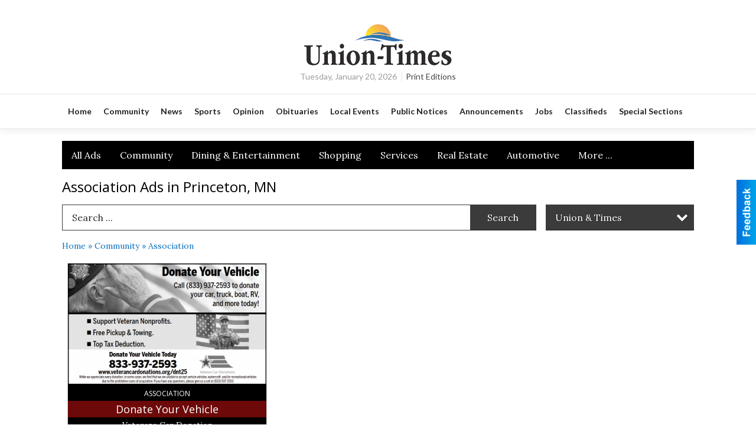

--- FILE ---
content_type: text/html
request_url: https://local.hometownsource.com/unionandtimes/categories:215
body_size: 14352
content:
<!DOCTYPE html>

<html lang="en" id="dealerspecial" class="en">

	<head>
		<meta charset="utf-8"/>
		<meta name="sth-site-verification" content="44332cc86b3be5c2ba2da00568ce92d9" />

        
				<meta property="og:site_name" content="ECM-INC">
		
		<!-- Mobile Specific Meta MASTER -->
		<meta http-equiv="X-UA-Compatible" content="IE=edge">
		<meta name="viewport" content="width=device-width, initial-scale=1, maximum-scale=5">

		<!-- SEO Tags -->
		<title>Association Ads in Princeton, MN</title>
<meta name="description" content="Association Ads from Union &amp; Times">
<meta name="keywords" content="Association, Union &amp; Times">
<link rel="canonical" href="https://local.hometownsource.com/unionandtimes/categories:215">
<meta property="og:title" content="Association Ads in Princeton, MN">
<meta property="og:image" content="https://local.hometownsource.com/seoimgs/imgs/Association%20Ads%20in%20Princeton%2C%20MN.jpg">
<meta property="og:url" content="https://local.hometownsource.com/unionandtimes/categories:215">

		<!-- Scripts -->
		<script src="/scripts/language/en.js" type="text/javascript" ></script>

		<script src="//ajax.googleapis.com/ajax/libs/jquery/1.11.0/jquery.min.js"></script>
				<script> var $j = jQuery.noConflict(); </script>

		<script src="/js/prototype/prototype.js" type="text/javascript" ></script>
		<script src="/js/prototype/scriptaculous.js?load=effects,dragdrop,controls,slider,builder" type="text/javascript" ></script>

		<!-- GOOGLE MAPS -->
		
		<script type="text/javascript">
						var wehaaOptions = {
						TYPE_DEALERSPECIAL : 2,
						TYPE_REALSTATE     : 1,
						actuallatlng       : [],
						base               : "",
						ajaxLoad           : '<p style="text-align:center; margin:0px;">SENDING....</p>',
						facebookAppId      : '287014194650886',
						app                : {
								controller : "places",
								view       : "index"
						},
						defaults           : {
								lat        : 40.755100,
								lng        : -111.877869						},
						type               : 2,
						lang               : '',
						langSegment        : '',
						params       : {"categories":"215","zone":"6","header":"header_cats"},session      : {"defLoc":0,"city":"Columbus, OH","lat":39.9625,"lng":-83.0061},						showMap            : false,
						usePopUp           : false,
						startURL		   : 'https://local.hometownsource.com/', //'//local.hometownsource.com/unionandtimes/categories:215',
						adURL			   : '',
						startTitle		   : document.title
					};
		</script>

		<script src="/scripts/load/controller:places/action:index.js?v=4.1.0.0" type="text/javascript" ></script>

		<!-- Favicon -->
		<link rel="icon" href="/favicon.png" type="image/png" />
		<link rel="shortcut icon" href="/favicon.ico" />

		<!-- Google Fonts -->
		<link href="//fonts.googleapis.com/css?family=Arimo:400,700" rel="stylesheet" type="text/css"><link href="//fonts.googleapis.com/css?family=Droid+Serif:400,300,700" rel="stylesheet" type="text/css"><link href="//fonts.googleapis.com/css?family=Lato:400,700,300" rel="stylesheet" type="text/css"><link href="//fonts.googleapis.com/css?family=Lora:400,700" rel="stylesheet" type="text/css"><link href="//fonts.googleapis.com/css?family=Merriweather:400,700" rel="stylesheet" type="text/css"><link href="//fonts.googleapis.com/css?family=Neuton:400,700" rel="stylesheet" type="text/css"><link href="//fonts.googleapis.com/css?family=Open+Sans:400,300,700" rel="stylesheet" type="text/css"><link href="//fonts.googleapis.com/css?family=Oswald:400,300,700" rel="stylesheet" type="text/css"><link href="//fonts.googleapis.com/css?family=Playfair+Display:400,700" rel="stylesheet" type="text/css"><link href="//fonts.googleapis.com/css?family=PT+Sans:400,700" rel="stylesheet" type="text/css"><link href="//fonts.googleapis.com/css?family=PT+Sans+Narrow:400,700" rel="stylesheet" type="text/css"><link href="//fonts.googleapis.com/css?family=Roboto:400,300,700" rel="stylesheet" type="text/css"><link href="//fonts.googleapis.com/css?family=Roboto+Condensed:400,700,300" rel="stylesheet" type="text/css"><link href="//fonts.googleapis.com/css?family=Roboto+Slab:400,300,700" rel="stylesheet" type="text/css"><link href="//fonts.googleapis.com/css?family=Source+Serif+Pro:400,700" rel="stylesheet" type="text/css"><link href="//fonts.googleapis.com/css?family=Tinos:400,300,700" rel="stylesheet" type="text/css">
		<!-- Third Party -->
		<link type="text/css" rel="stylesheet" href="/css/themes/web/normalize.css">
					<link type="text/css" rel="stylesheet" href="//cdnjs.cloudflare.com/ajax/libs/font-awesome/4.5.0/css/font-awesome.min.css">
		<link type="text/css" rel="stylesheet" href="/css/window/classic.css">

		<!-- WeHaa -->
		<link type="text/css" rel="stylesheet" href="/css/themes/web/design.css?v=4.1.0.0">
		<link type="text/css" rel="stylesheet" href="/css/themes/web/templates.css?v=4.1.0.0">

		<!--[if IE]>
			<link type="text/css" rel="stylesheet" href="/css/themes/latimes/fix_ie.css">
		<![endif]-->

		<!-- PRINT MEDIA CSS -->
		<link href="/css/themes/web/print.css" rel="stylesheet" type="text/css" media="print">

		<!-- LIGHTBOX -->
		<link type="text/css" rel="stylesheet" href="/css/lightbox/lightbox.css" media="screen" />

		<!-- PROTOTIP -->
		<link type="text/css" rel="stylesheet" href="/css/prototip/prototip.css" media="screen" />

		<!-- Custom Styles -->
		<link type="text/css" rel="stylesheet" href="/css/themes/web/custom.css?v=4.1.0.0">

		<!-- Views Styles -->
		<style type="text/css">

/* General
------------------------------------------------------------------------------------------------------------------------ */

	body {
		background-color: #ffffff;
	}

/* Structure
------------------------------------------------------------------------------------------------------------------------ */

	.fixed-header {
		border-bottom: #000000 0px solid;
	}
	
	.full-width {
		border-bottom: #000000 0px solid;
	}
	
	.boxed-width {
		box-shadow: 0 0 0 rgba(0, 0, 0, 0);
		border-left: #ffffff 0px solid;
		border-right: #ffffff 0px solid;
		background-color: #ffffff;
	}

/* Header
------------------------------------------------------------------------------------------------------------------------ */

	#sHeader {
		background-color: #ffffff;
	}

/* Main Menu
------------------------------------------------------------------------------------------------------------------------ */

	#sMenu {
		padding: 20px 0px 0px 0px;
	}
	
	#fMenu .bgdiv,
	#sMenu .bgdiv {
		color: #ffffff;
		background-color: #000000;
	}
	
	#fMenu .bgdiv .desk-menu > ul > li,
	#sMenu .bgdiv .desk-menu > ul > li {
		font-size: 16px;
		font-weight: normal;
	}
	
	#fMenu .bgdiv .desk-menu > ul > li > a,
	#sMenu .bgdiv .desk-menu > ul > li > a,
	#fMenu .bgdiv .desk-menu > ul > li > span,
	#sMenu .bgdiv .desk-menu > ul > li > span {
		color: #ffffff;
		padding: 0 16px;
		line-height: 48px;
		font-family: "Lora", serif;
	}

	#fMenu .bgdiv .desk-menu > ul > li .submen .sublist,
	#sMenu .bgdiv .desk-menu > ul > li .submen .sublist {
		padding: 8px;
		background-color: #000000;
	}
	
	#fMenu .bgdiv .desk-menu > ul > li .submen .col.subcol2:first-child,
	#sMenu .bgdiv .desk-menu > ul > li .submen .col.subcol2:first-child {
		padding: 0 4px 0 0;
	}
	
	#fMenu .bgdiv .desk-menu > ul > li .submen .col.subcol2:last-child,
	#sMenu .bgdiv .desk-menu > ul > li .submen .col.subcol2:last-child {
		padding: 0 0 0 4px;
	}
	
	#fMenu .bgdiv .desk-menu > ul > li .submen .col.subcol3,
	#sMenu .bgdiv .desk-menu > ul > li .submen .col.subcol3 {
		padding: 0 4px;
	}
	
	#fMenu .bgdiv .desk-menu > ul > li .submen .col.subcol3:first-child,
	#sMenu .bgdiv .desk-menu > ul > li .submen .col.subcol3:first-child {
		padding: 0 4px 0 0;
	}
	
	#fMenu .bgdiv .desk-menu > ul > li .submen .col.subcol3:last-child,
	#sMenu .bgdiv .desk-menu > ul > li .submen .col.subcol3:last-child {
		padding: 0 0 0 4px;
	}
	
	#fMenu .bgdiv .desk-menu > ul > li .submen .col ul li a,
	#sMenu .bgdiv .desk-menu > ul > li .submen .col ul li a {
		font-size: 14px;
		color: #ffffff;
		border-bottom: #6d0909 1px solid;
		padding: 10px 8px;
	}
	
	#fMenu .bgdiv .desk-menu > ul > li .focus-within .col ul li a:focus,
	#sMenu .bgdiv .desk-menu > ul > li .focus-within .col ul li a:focus,
	#fMenu .bgdiv .desk-menu > ul > li .submen .col ul li a:hover,
	#sMenu .bgdiv .desk-menu > ul > li .submen .col ul li a:hover,
	#fMenu .bgdiv .desk-menu > ul > li .submen .col ul li a:focus,
	#sMenu .bgdiv .desk-menu > ul > li .submen .col ul li a:focus {
		background-color: #6d0909;
	}
	
	#fMenu .bgdiv .desk-menu > ul > li:focus-within > a,
	#sMenu .bgdiv .desk-menu > ul > li:focus-within > a,
	#fMenu .bgdiv .desk-menu > ul > li:focus-within > span,
	#sMenu .bgdiv .desk-menu > ul > li:focus-within > span,
	#fMenu .bgdiv .desk-menu > ul > li:hover > a,
	#sMenu .bgdiv .desk-menu > ul > li:hover > a,
	#fMenu .bgdiv .desk-menu > ul > li:hover > span,
	#sMenu .bgdiv .desk-menu > ul > li:hover > span {
		color: #ffffff;
		background-color: #000000;
	}
	
	#fMenu .bgdiv .desk-menu > ul > li.more .sublist > ul .li-more > a,
	#sMenu .bgdiv .desk-menu > ul > li.more .sublist > ul .li-more > a,
	#fMenu .bgdiv .desk-menu > ul > li.more .sublist > ul .li-more > span,
	#sMenu .bgdiv .desk-menu > ul > li.more .sublist > ul .li-more > span {
		font-size: 14px;
		color: #ffffff;
		border-bottom: #6d0909 1px solid;
		padding: 10px 8px;
	}
	
	#fMenu .bgdiv .desk-menu > ul > li.more .sublist > ul .li-more.parent > a:before,
	#sMenu .bgdiv .desk-menu > ul > li.more .sublist > ul .li-more.parent > a:before {
		padding: 2px 12px 0 0;
	}
	
	#fMenu .bgdiv .desk-menu > ul > li.more .sublist > ul .li-more:focus-within > a,
	#sMenu .bgdiv .desk-menu > ul > li.more .sublist > ul .li-more:focus-within > a,
	#fMenu .bgdiv .desk-menu > ul > li.more .sublist > ul .li-more:focus-within > span,
	#sMenu .bgdiv .desk-menu > ul > li.more .sublist > ul .li-more:focus-within > span,
	#fMenu .bgdiv .desk-menu > ul > li.more .sublist > ul .li-more:hover > a,
	#sMenu .bgdiv .desk-menu > ul > li.more .sublist > ul .li-more:hover > a,
	#fMenu .bgdiv .desk-menu > ul > li.more .sublist > ul .li-more:hover > span,
	#sMenu .bgdiv .desk-menu > ul > li.more .sublist > ul .li-more:hover > span {
		background-color: #6d0909;
	}
	
	#fMenu .bgdiv .desk-menu > ul > li.more .sublist > ul .li-more:focus-within > .submen,
	#sMenu .bgdiv .desk-menu > ul > li.more .sublist > ul .li-more:focus-within > .submen,
	#fMenu .bgdiv .desk-menu > ul > li.more .sublist > ul .li-more:hover > .submen,
	#sMenu .bgdiv .desk-menu > ul > li.more .sublist > ul .li-more:hover > .submen {
		top: -8px;
		padding-right: 8px;
	}
	
	#fMenu .bgdiv .desk-menu > ul > li.more .sublist > ul .li-more:focus-within > .submen.onecolumn .sublist,
	#sMenu .bgdiv .desk-menu > ul > li.more .sublist > ul .li-more:focus-within > .submen.onecolumn .sublist,
	#fMenu .bgdiv .desk-menu > ul > li.more .sublist > ul .li-more:hover > .submen.onecolumn .sublist,
	#sMenu .bgdiv .desk-menu > ul > li.more .sublist > ul .li-more:hover > .submen.onecolumn .sublist {
		width: 292px;
	}
	
	#fMenu .bgdiv .desk-menu > ul > li.more .sublist > ul .li-more:focus-within > .submen.onecolumn .sublist .subcol1,
	#sMenu .bgdiv .desk-menu > ul > li.more .sublist > ul .li-more:focus-within > .submen.onecolumn .sublist .subcol1,
	#fMenu .bgdiv .desk-menu > ul > li.more .sublist > ul .li-more:focus-within > .submen.onecolumn .sublist .subcol2,
	#sMenu .bgdiv .desk-menu > ul > li.more .sublist > ul .li-more:focus-within > .submen.onecolumn .sublist .subcol2,
	#fMenu .bgdiv .desk-menu > ul > li.more .sublist > ul .li-more:focus-within > .submen.onecolumn .sublist .subcol3,
	#sMenu .bgdiv .desk-menu > ul > li.more .sublist > ul .li-more:focus-within > .submen.onecolumn .sublist .subcol3,
	#fMenu .bgdiv .desk-menu > ul > li.more .sublist > ul .li-more:hover > .submen.onecolumn .sublist .subcol1,
	#sMenu .bgdiv .desk-menu > ul > li.more .sublist > ul .li-more:hover > .submen.onecolumn .sublist .subcol1,
	#fMenu .bgdiv .desk-menu > ul > li.more .sublist > ul .li-more:hover > .submen.onecolumn .sublist .subcol2,
	#sMenu .bgdiv .desk-menu > ul > li.more .sublist > ul .li-more:hover > .submen.onecolumn .sublist .subcol2,
	#fMenu .bgdiv .desk-menu > ul > li.more .sublist > ul .li-more:hover > .submen.onecolumn .sublist .subcol3,
	#sMenu .bgdiv .desk-menu > ul > li.more .sublist > ul .li-more:hover > .submen.onecolumn .sublist .subcol3 {
		padding: 0 12px 0 0;
	}

/* Floating & Sliding Menus
------------------------------------------------------------------------------------------------------------------------ */

	#fMenu .bgdiv .mobile-menu > ul > li > a,
	#sMenu .bgdiv .mobile-menu > ul > li > a,
	#fMenu .bgdiv .mobile-menu > ul > li > span,
	#sMenu .bgdiv .mobile-menu > ul > li > span {
		color: #ffffff;
	}

	#fMenu .bgdiv .mobile-menu > ul > li > a.mobile-open span,
	#sMenu .bgdiv .mobile-menu > ul > li > a.mobile-open span,
	#fMenu .bgdiv .mobile-menu > ul > li > span.mobile-open span,
	#sMenu .bgdiv .mobile-menu > ul > li > span.mobile-open span,
	#fMenu .bgdiv .mobile-menu > ul > li > a.ssearch-open span,
	#sMenu .bgdiv .mobile-menu > ul > li > a.ssearch-open span,
	#fMenu .bgdiv .mobile-menu > ul > li > span.ssearch-open span,
	#sMenu .bgdiv .mobile-menu > ul > li > span.ssearch-open span {
		background: #ffffff;
	}

	#sliding_menu {
		background: #000000;
	}

	#sliding_menu ul li a {
		color: #ffffff;
		border-bottom: #6d0909 1px solid;
	}

/* Leader Board
------------------------------------------------------------------------------------------------------------------------ */

	#sLeaderBoard {
		font-size: 16px;
		padding: 10px 0 0 0;
	}
	
	#sLeaderBoard .bgdiv {
		color: #ffffff;
		background-color: #b30000;
	}
	
	#sLeaderBoard .bgdiv .content {
		font-weight: normal;
		font-family: "Lora", serif;
		padding: 8px 16px;
	}

/* Title
------------------------------------------------------------------------------------------------------------------------ */

	#pTitle {
		padding: 12px 0 0 0;
		line-height: 36px;
	}
	
	#pTitle .place_index_title {
		color: #000000;
		font-size: 24px;
		font-weight: normal;
		font-family: "Open Sans", sans-serif;
	}

/* Search: Advertizers / Zones / Cities / Search
------------------------------------------------------------------------------------------------------------------------ */

	#pSearch {
		padding: 12px 0 0 0;
		line-height: 44px;
		font-weight: normal;
		font-family: "Lora", serif;
	}
	
	#pSearch ::-webkit-input-placeholder { color: #2b2b2b; }
	#pSearch ::-moz-placeholder { color: #2b2b2b; }
	#pSearch :-ms-input-placeholder { color: #2b2b2b; }
	#pSearch :-moz-placeholder { color: #2b2b2b; }
	
		#pSearch .has-text ::-webkit-input-placeholder { color: #2b2b2b; }
		#pSearch .has-text ::-moz-placeholder { color: #2b2b2b; }
		#pSearch .has-text :-ms-input-placeholder { color: #2b2b2b; }
		#pSearch .has-text :-moz-placeholder { color: #2b2b2b; }
	
	#pSearch .list-combo,
	#pSearch .search_combo_top,
	#aSearch .advertiser_button {
		padding: 0px 0 0px 16px;
	}
	
	#pSearch .search_combo_top.combo_text {
		padding: 0;
	}
	
	#aSearch .advertiser_button > a,
	#pSearch .search_combo_top input,
	#pSearch .search_combo_top button,
	#pSearch .list-combo .header {
		color: #ffffff;
		font-size: 16px;
		padding: 0 24px;
		background: #3b3b3b;
		height: 44px;
		line-height: 44px;
	}
	
	#aSearch .advertiser_button > a {
		height: 36px;
		line-height: 36px;
	}

	#aSearch .advertiser_button:hover > a,
	#pSearch .search_combo_top:hover button,
	#pSearch .list-combo:hover .header {
		-webkit-box-shadow: inset 0 -44px 0 0 rgba(0, 0, 0, 0.15);
		-moz-box-shadow: inset 0 -44px 0 0 rgba(0, 0, 0, 0.15);
		box-shadow: inset 0 -44px 0 0 rgba(0, 0, 0, 0.15);
	}
	
	#pSearch .search_combo_top input {
		width: 176px;
		padding: 0 0 0 16px;
	}
	
		#pSearch .search_combo_top .has-text input {
			width: 100%;
			padding-right: 112px;
			color: #3b3b3b;
			background: #ffffff;
			border: #3b3b3b 1px solid;
			-webkit-box-shadow: none;
			-moz-box-shadow: none;
			box-shadow: none;
			cursor: auto;
			text-shadow: none;
		}
	
	#pSearch .search_combo_top button {
		width: 32px;
		padding: 0;
	}
	
		#pSearch .search_combo_top .has-text button {
			width: 112px;
			margin-left: -112px;
		}
	
	#pSearch .search_combo_top button.icon-search:before {
		font-size: 20px;
		line-height: 42px;
	}
	
	#pSearch .list-combo .header {
		padding: 0 40px 0 16px;
	}
	
	#pSearch .list-combo .header:after {
		right: 4px;
		width: 32px;
		font-size: 20px;
		line-height: 42px;
	}
	
	#pSearch .list-combo ul {
		background: #000000;
		max-height: 320px;
		padding: 4px 0;
	}
	
	#pSearch .list-combo ul li {
		padding: 0 4px;
	}
	
	#pSearch .list-combo ul li a {
		color: #ffffff;
		font-size: 14px;
		border-bottom: #6d0909 1px solid;
		padding: 10px 8px;
	}
	
	#pSearch .list-combo ul li a:hover,
	#pSearch .list-combo ul li a:focus {
		color: #ffffff;
		background-color: #6d0909;
	}

/* Mobile Search: Advertizers / Zones / Cities / Search
------------------------------------------------------------------------------------------------------------------------ */

	#sSearch {
		background: #000000;
	}
	
	#sSearch .list-combo ul {
		background: #000000;
	}
	
	#sSearch .list-combo ul li a {
		color: #ffffff;
	}

/* Intro Text
------------------------------------------------------------------------------------------------------------------------ */

	#pIntrotext {
		font-size: 16px;
		padding: 10px 0 0 0;
		font-weight: normal;
		font-family: "Lora", serif;
	}

/* Banner
------------------------------------------------------------------------------------------------------------------------ */

	#sBanner {
		padding: 10px 0 0 0;
	}

/* Breadcrumb
------------------------------------------------------------------------------------------------------------------------ */

	#pBreadcrumb {
		color: #0970ba;
		padding: 12px 0 0 0;
		font-size: 14px;
		font-weight: normal;
		line-height: 28px !important;
	}
	
	#pBreadcrumb a {
		color: #0970ba;
	}
	
	#pBreadcrumb a:hover,
	#pBreadcrumb a:focus {
		color: #181818;
	}
	
	#pBreadcrumb h2 {
		color: #000000;
		font-weight: bold;
		font-size: 14px;
		line-height: 28px;
	}

/* Saving Ads
------------------------------------------------------------------------------------------------------------------------ */

	#pAdControls,
	#vAdControls {
		padding: 12px 0 0 0;
		line-height: 28px;
		font-weight: 300;
		font-family: "Lora", serif;
	}
	
	#pAdControls a,
	#vAdControls a {
		margin: 0px 8px 0px 0;
		color: #ffffff;
		font-size: 16px;
		padding: 0 24px;
		background: #0563a6;
		height: 28px;
		line-height: 28px;
	}
	
	#pAdControls a:hover,
	#vAdControls a:hover {
		-webkit-box-shadow: inset 0 -28px 0 0 rgba(0, 0, 0, 0.15);
		-moz-box-shadow: inset 0 -28px 0 0 rgba(0, 0, 0, 0.15);
		box-shadow: inset 0 -28px 0 0 rgba(0, 0, 0, 0.15);
	}
	
	#pAdControls.floatright a,
	#vAdControls.floatright a {
		margin: 0px 0 0px 8px;
	}

/* Letter List
------------------------------------------------------------------------------------------------------------------------ */

	.letter-list {
		margin: 0 0 24px;
		font-weight: normal;
		font-family: "Lora", serif;
	}
	
	.letter-list ul li {
		margin: 2px;
		font-size: 16px;
	}
	
	.letter-list ul li a {
		color: #ffffff;
		background: #000000;
		border: #000000 1px solid;
		padding: 4px 12px;
	}
	
	.letter-list ul li a.all {
		color: #000000;
		background: none;
	}
	
	.letter-list ul li a:hover,
	.letter-list ul li a.actual {
		color: #ffffff;
		background: #000000;
		border: #000000 1px solid;
	}
	
	.letter-list ul li strong {
		color: #ffffff;
		background: #000000;
		border: #000000 1px solid;
		font-weight: normal;
		padding: 4px 12px;
	}

/* Ad View - Left Column
------------------------------------------------------------------------------------------------------------------------ */

	.ui-dialog .ui-dialog-content {
		background: #efefef;
	}

	#cA.viewPlace {
		color: #181818;
		width: 65%;
		padding: 0 20px 20px 0;
		font-family: "Lora", serif;
	}
	
	#cA.viewPlace.fullPage {
		padding: 0 0 20px;
	}
	
	#cA.viewPlace .viewContainer {
		padding: 20px;
		background: #efefef;
		border-radius: 0px;
	}
	
	#cA.viewPlace .viewContainer h1.ad_name {
		margin: 0 0 10px;
		font-size: 16px;
		font-family: "Open Sans", sans-serif;
	}
	
	#cA.viewPlace .viewContainer h2.ad_date {
		margin: 20px 0;
		font-size: 12px;
	}
	
	#cA.viewPlace .viewContainer .related {
		color: #181818;
		background: #efefef;
		padding: 10px;
		border-radius: 0px;
	}
	
	#cA.viewPlace .viewContainer .related h3 {
		margin: 0 0 10px;
		font-size: 18px;
		font-family: "Open Sans", sans-serif;
	}
	
	#cA.viewPlace .viewContainer .related ul li {
		font-size: 14px;
		padding: 8px 12px;
	}
	
	#cA.viewPlace .viewContainer .related ul li div {
		min-height: 48px;
		padding: 5px 0 5px 64px;
	}
	
	#cA.viewPlace .viewContainer .related ul li div:hover {
		background: #efefef;
	}
	
	#cA.viewPlace .viewContainer .related ul li a {
		color: #707f94;
	}
	
	#cA.viewPlace .viewContainer .related ul li a img {
		width: 52px;
		height: 48px;
		top: 5px;
		left: 5px;
	}
	
	#cA.viewPlace .viewContainer .related ul li p {
		margin: 5px 0 0;
		font-size: 12px;
	}
	
	#cA.viewPlace .viewContainer .related ul li.hidden-related {
		padding: 0;
	}
	
	#cA.viewPlace .viewContainer .related .view-more-ads {
		color: #efefef;
		background: #707f94;
		border-radius: 0px;
		padding: 10px 20px;
		margin-top: 10px;
	}

	#cA.viewPlace .businessHeader h2 {
		color: #6d0909;
		font-size: 48px;
	}

/* Ad View - Right Column
------------------------------------------------------------------------------------------------------------------------ */

	#cB.viewPlace {
		color: #181818;
		width: 35%;
		padding: 0 0 20px;
		font-family: "Lora", serif;
	}
	
	#cB.viewPlace .viewContainer {
		background: #efefef;
		border-radius: 0px;
		padding: 20px 20px 0;
	}
	
	#cB.viewPlace .viewContainer .placeHeader {
		border-radius: 0px;
		padding: 10px 20px;
		background: #6d0909;
		margin-bottom: 10px;
	}
	
	#cB.viewPlace .viewContainer .placeHeader h2 {
		color: #efefef;
		padding: 6px 0;
		font-size: 28px;
		font-family: "Open Sans", sans-serif;
	}
	
	#cB.viewPlace .viewContainer .placeHeader h2 a {
		color: #efefef;
	}
	
	#cB.viewPlace .viewContainer .placeHeader p {
		color: #efefef;
		font-size: 24px;
		font-family: "Open Sans", sans-serif;
	}
	
	#cB.viewPlace .viewContainer .placeHeader p:before {
		background: #efefef;
	}
	
	#cB.viewPlace .viewContainer .moduleInfo h2 {
		font-size: 20px;
		font-family: "Open Sans", sans-serif;
		margin: 10px 0 5px;
	}
	
	#cB.viewPlace .viewContainer .moduleInfo .space_inserter {
		margin-bottom: 20px;
	}
	
	#cB.viewPlace .viewContainer .moduleInfo .whitesquare {
		color: #181818;
		background: #efefef;
		padding: 10px 20px;
		border-radius: 0px;
		margin-bottom: 20px;
	}
	
	#cB.viewPlace .viewContainer .moduleInfo .whitesquare a {
		color: #707f94;
	}

	#cB.viewPlace .viewContainer .moduleInfo .whitesquare h3 {
		font-size: 24px;
		font-family: "Open Sans", sans-serif;
		margin: 0 0 20px;
		padding: 0 0 12px;
	}
	
	#cB.viewPlace .viewContainer .moduleInfo .addresses .extraAddress,
	#cB.viewPlace .viewContainer .moduleInfo .addresses .first_address {
		padding: 8px 0 8px 36px;
	}
	
	#cB.viewPlace .viewContainer .moduleInfo .addresses .extraAddress .letter,
	#cB.viewPlace .viewContainer .moduleInfo .addresses .first_address .letter {
		color: #efefef;
		top: 8px;
		background-color: #6d0909;
		border-radius: 0px;
		font-size: 12px;
		width: 24px;
		height: 24px;
		line-height: 24px;
	}
	
	#cB.viewPlace .viewContainer .moduleInfo .addresses .extraAddress .subaddres,
	#cB.viewPlace .viewContainer .moduleInfo .addresses .first_address .subaddres {
		font-size: 18px;
		line-height: 24px;
	}
	
	#cB.viewPlace .viewContainer .moduleInfo .addresses .extraAddress a.location,
	#cB.viewPlace .viewContainer .moduleInfo .addresses .first_address a.location {
		color: #efefef;
		background-color: #707f94;
		padding: 4px 8px;
		border-radius: 0px;
		margin: 4px 4px 0 0;
		font-size: 16px;
	}
	
	#cB.viewPlace .viewContainer .moduleInfo .mapsright p.map_title {
		font-size: 12px;
		margin: 0 0 4px;
	}
	
	#cB.viewPlace .viewContainer .moduleInfo .mapsright #map_place {
		height: 272px;
		border: #181818 1px solid;
		margin-bottom: 20px;
	}
	
	#cB.viewPlace .viewContainer .moduleInfo .bottomaddress #map_place {
		margin-bottom: 0;
	}
	
	#cB.viewPlace .viewContainer .moduleInfo .mapsright .bizmap_address {
		margin-bottom: 20px;
	}
	
	#cB.viewPlace .viewContainer .moduleInfo .contactinfo .websites .website {
		margin: 0 0 24px;
	}
	
	#cB.viewPlace .viewContainer .moduleInfo .contactinfo .schedules {
		margin: 12px 0 0;
		padding: 8px 0 0;
	}
	
	#cB.viewPlace .viewContainer .moduleInfo .topics ul li .paragraph {
		font-size: 20px;
	}
	
	#cA.viewPlace .bizcontact,
	#cB.viewPlace .viewContainer .bizcontact {
		color: #efefef;
		background: #6d0909;
		margin-bottom: 10px;
	}
	
	#cA.viewPlace .bizcontact a,
	#cB.viewPlace .viewContainer .bizcontact a {
		color: #efefef;
	}
	
	#cA.viewPlace #viewmore_biz {
		color: #efefef;
		background: #6d0909;
		display: block;
		text-align: center;
		text-decoration: none;
		text-transform: uppercase;
		padding: 12px 0;
		font-weight: bold;
	}


/* Ad View - Footer
------------------------------------------------------------------------------------------------------------------------ */

	.footerPlace {
		color: #181818;
		padding: 16px;
		background: #efefef;
	}
	
	.footerPlace .contImage {
		width: 224px;
		height: 112px;
		margin: 0 8px;
		background: #efefef;
	}
	
	.footerPlace .web,
	.footerPlace .contact_info {
		min-width: 208px;
		max-width: 304px;
		height: 112px;
		padding: 8px 16px;
		margin: 0 8px;
		font-size: 12px;
		background: #efefef;
	}
	
	.footerPlace .contact_info h2 {
		font-size: 16px;
		font-family: "Open Sans", sans-serif;
	}
	
	.footerPlace .contact_info h3 {
		margin: 0 0 4px;
		font-family: "Open Sans", sans-serif;
	}
	
	.footerPlace .contact_info a {
		color: #6d0909;
		font-size: 16px;
	}
	
	.footerPlace .web h2 {
		font-size: 14px;
	}
	
	.footerPlace .web h3 {
		font-size: 14px;
	}
	
	.footerPlace .web a {
		color: #6d0909;
		font-size: 14px;
	}

/* Carousel Controls
------------------------------------------------------------------------------------------------------------------------ */

	
	.carousel-section {
		margin-bottom: 32px;
	}
	
	.carousel-section .carousel-title {
		color: #000000;
		font-weight: 300;
		font-size: 24px;
		line-height: 32px;
		font-family: "Lora", serif;
	}
	
	.carousel-section .carousel-title a {
		color: #ffffff;
		background: #6d0909;
		font-weight: 300;
		font-family: "Lora", serif;
		padding: 0 8px;
		font-size: 10px;
		line-height: 20px;
		margin: 6px 0 0 12px;
	}
	
	.carousel-section .carousel-controls a {
		color: #ffffff;
		background: #6d0909;
		padding: 0 10px 0 8px;
		margin: 2px 0 2px 4px;
	}
	
	.carousel-section .carousel-controls a.carousel-right {
		padding: 0 8px 0 10px;
	}
	
	.carousel-section .carousel-controls a span {
		font-size: 18px;
		line-height: 28px;
	}
	
	.carousel-section .carousel-block-wrapper {
		margin: 16px auto 32px;
	}

	.carousel-section.total_cols_1 .carousel-title a {
		padding: 0 16px;
		font-size: 12px;
		line-height: 28px;
		margin: 4px 0 0;
	}

	.carousel-section.total_cols_1 .carousel-controls a {
		margin: 0px 4px;
	}

/* Ads - Defaults
------------------------------------------------------------------------------------------------------------------------ */

	.place {
		width: 290px;
		padding: 0 10px 25px;
	}

	.place.place_gallery_item,
	.place.place_premium_item {
		height: 345px;
	}

	.place.place_carousel_item,
	.place.place_premium_carousel_item,
	#places_container_marketplace .place.place_marketplace_item {
		height: 320px;
	}

	#places_container_marketplace .place.place_marketplace_item.item_1 {
		height: 640px;
	}

	.place_clean_item,
	.place_default_item,
	.place_premium_item {
		padding-bottom: 49px;
	}

	.place_carousel_item,
	.place_premium_carousel_item {
		padding-bottom: 24px;
	}

		.place .place_wrapper {
		padding-bottom: 1px !important;
		-webkit-box-shadow: 0 0 0 1px rgba(0, 0, 0, 0.15), inset 0 -1px 0 0 rgba(0, 0, 0, 0.15) !important;
		-moz-box-shadow: 0 0 0 1px rgba(0, 0, 0, 0.15), inset 0 -1px 0 0 rgba(0, 0, 0, 0.15) !important;
		box-shadow: 0 0 0 1px rgba(0, 0, 0, 0.15), inset 0 -1px 0 0 rgba(0, 0, 0, 0.15) !important;
	}

	.place_premium_item .place_wrapper,
	.place_carousel_item .place_wrapper,
	.place_premium_carousel_item .place_wrapper {
		height: 296px !important;
	}

	.place_gallery_item .place_wrapper {
		height: 320px !important;
	}

	#places_container_marketplace .place_marketplace_item .place_wrapper {
		height: 295px !important;
	}

	#places_container_marketplace .place_marketplace_item.item_1 .place_wrapper {
		height: 615px !important;
	}
	
	.place .place_wrapper .adimage {
		padding: 10px 10px 10px 10px;
		background: #fafafa;
	}

	.place_carousel_item .place_wrapper .adimage,
	.place_premium_item .place_wrapper .adimage a.img.centered_image, 
	.place_premium_carousel_item .place_wrapper .adimage a.img.centered_image,
	.place_premium_item .place_wrapper .adimage span.img.centered_image, 
	.place_premium_carousel_item .place_wrapper .adimage span.img.centered_image {
		padding: 0;
		bottom: auto;
		height: 69%;
	}

	.place_carousel_item .place_wrapper .adimage a.img,
	.place_carousel_item .place_wrapper .adimage span.img {
		margin: 10px 10px 10px 10px;
	}

	.place_premium_item .place_wrapper .adimage, 
	.place_gallery_item .place_wrapper .adimage, 
	.place_marketplace_item .place_wrapper .adimage,
	.place_premium_carousel_item .place_wrapper .adimage {
		padding: 0;
		bottom: 1px;
	}

	.total_cols_1 .place_clean_item .place_wrapper {
		padding-bottom: 0 !important;
		-webkit-box-shadow: none !important;
		-moz-box-shadow: none !important;
		box-shadow: none !important;
	}

	.total_cols_1 .place_clean_item .place_wrapper .adimage {
		padding: 0;
	}

	.total_cols_1 .place_default_item .place_wrapper .adimage {
		padding: 8px 0;
	}

	.total_cols_1 .place_clean_item .place_wrapper .adimage .imgcontain,
	.total_cols_1 .place_default_item .place_wrapper .adimage .imgcontain {
		margin: 0 -10px;
	}
	
	.total_cols_1 .place_carousel_item .place_wrapper .adimage a.img,
	.total_cols_1 .place_carousel_item .place_wrapper .adimage span.img {
		margin: 8px -10px;
	}

	.place .place_wrapper .details {
		padding: 4px 0 4px 0;
	}

	.place_clean_item .place_wrapper .details {
		padding: 0;
	}

	.place_default_item .place_wrapper .details,
	.place_premium_item .place_wrapper .details,
	.place_carousel_item .place_wrapper .details,
	.place_premium_carousel_item .place_wrapper .details {
		background: rgba(0, 0, 0, 1);
	}

	.place_gallery_item .place_wrapper .adimage .effect,
	.place_marketplace_item .place_wrapper .adimage .effect {
		background: rgba(0, 0, 0, 1);
	}

	.place_gallery_item .place_wrapper .details,
	.place_premium_item .place_wrapper .details, 
	.place_carousel_item .place_wrapper .details, 
	.place_marketplace_item .place_wrapper .details,
	.place_premium_carousel_item .place_wrapper .details {
		top: 69%;
		bottom: 1px;
	}

	.place .place_wrapper .details .offer_name {
		color: #ffffff;
		background: #6d0909;
		text-align: center;
		font-weight: normal;
		padding: 2px 4px 2px 4px;
		font-size: 18px;
		font-family: "Open Sans", sans-serif;
	}
	
	.place .place_wrapper .details .offer_name a,
	.place .place_wrapper .details .offer_name span {
		color: #ffffff;
	}
	
	.place_marketplace_item.item_1 .place_wrapper .details .offer_bintrotext {
		font-size: 45px;
	}

	.place .place_wrapper .details .business_name {
		color: #ffffff;
		background: transparent;
		text-align: center;
		font-weight: normal;
		padding: 4px 4px 2px 4px;
		font-size: 14px;
		font-family: "Lora", serif;
	}
	
	.place .place_wrapper .details .business_name a,
	.place .place_wrapper .details .business_name span {
		color: #ffffff;
	}
	
	.place_marketplace_item.item_1 .place_wrapper .details .offer_bintrotext {
		font-size: 24.5px;
	}

	.place_gallery_item .place_wrapper .business_category, 
	.place_marketplace_item .place_wrapper .business_category,
	.place .place_wrapper .details .business_category {
		color: #ffffff;
		background: transparent;
		text-align: center;
		font-weight: normal;
		padding: 4px 4px 4px 4px;
		font-size: 12px;
		font-family: "Open Sans", sans-serif;
	}
	
	.place_gallery_item .place_wrapper .business_category, 
	.place_marketplace_item .place_wrapper .business_category,
	.place .place_wrapper .details .business_category a,
	.place .place_wrapper .details .business_category span {
		color: #ffffff;
	}
	
	.place_gallery_item .place_wrapper .business_category, 
	.place_marketplace_item .place_wrapper .business_category {
		top: 20px;
						max-width: none !important;
				left: 20px !important;
				right: 20px !important;
					}

	.place .place_wrapper > .business_category a,
	.place .place_wrapper > .business_category span {
		color: #ffffff;
	}
	
	
	.place .place_wrapper .details .offer_bintrotext {
		color: #181818;
		background: transparent;
		text-align: center;
		font-weight: normal;
		padding: 0 4px 0 4px;
		font-size: 12px;
		font-family: "Lora", serif;
	}

	.place_premium_item .place_wrapper .details .offer_bintrotext > div,
	.place_gallery_item .place_wrapper .details .offer_bintrotext > div,
	.place_carousel_item .place_wrapper .details .offer_bintrotext > div,
	.place_marketplace_item .place_wrapper .details .offer_bintrotext > div,
	.place_premium_carousel_item .place_wrapper .details .offer_bintrotext > div {
		line-height: 18px;
		max-height: 36px;
	}

	.place_marketplace_item.item_1 .place_wrapper .details .offer_bintrotext {
		font-size: 18px;
	}

	.place_marketplace_item.item_1 .place_wrapper .details .offer_bintrotext > div {
		line-height: 26px;
		max-height: 52px;
	}

	.place .place_wrapper .details .publication_date {
		font-size: 12px;
		color: #000000 !important;
		text-align: center !important;
		font-weight: normal !important;
		font-family: "Open Sans", sans-serif !important;
	}

	.place_clean_item .place_wrapper .details .publication_date,
	.place_default_item .place_wrapper .details .publication_date,
	.place_premium_item .place_wrapper .details .publication_date,
	.place_carousel_item .place_wrapper .details .publication_date,
	.place_premium_carousel_item .place_wrapper .details .publication_date {
		line-height: 24px;
		bottom: -25px;
	}
	
	@media only screen and (max-width: 740px) {

		.header_links_mobile_fixed a.phones,
		.header_links_mobile_fixed a.location,
		#cB.viewPlace .viewContainer .moduleInfo > h2 {
			background: #6d0909;
		}

   	}

	#aShareBT { background: rgba(0, 0, 0, 1); }


</style>









































	</head>

	<body itemscope itemtype="http://schema.org/WebPage" class="places_index ">
		<a class="skip-to-content-link" href="#sContent">skip to content</a>

		<div id="sliding_blocking_bg"></div>
		<!-- Sliding Menu -->
		<div id="sliding_menu">
			
<div class="slidenav-container">
	<nav class="sliding-menu">
			<ul class="menu ">
		<li>
			<a class="home" href="https://local.hometownsource.com/">All Ads</a>
		</li>
		<li><a class=''  data-type_id='11'  href='https://local.hometownsource.com/unionandtimes/types:11' title='Community  Ads in Princeton, MN'>Community </a></li><li><a class=''  data-type_id='3'  href='https://local.hometownsource.com/unionandtimes/types:3' title='Local Dining &amp; Entertainment Ads in Minneapolis, MN'>Dining &amp; Entertainment</a></li><li><a class=''  data-type_id='9'  href='https://local.hometownsource.com/unionandtimes/types:9' title='Local Shopping Ads in Minneapolis, MN'>Shopping</a></li><li><a class=''  data-type_id='5'  href='https://local.hometownsource.com/unionandtimes/types:5' title='Local Services Ads in Minneapolis, MN'>Services</a></li><li><a class=''  data-type_id='23'  href='https://local.hometownsource.com/unionandtimes/types:23' title='Local Real Estate Ads in Minneapolis, MN'>Real Estate</a></li><li><a class=''  data-type_id='24'  href='https://local.hometownsource.com/unionandtimes/types:24' title='Local Automotive Ads in Minneapolis, MN'>Automotive</a></li><li><a class=''  data-type_id='25'  href='https://local.hometownsource.com/unionandtimes/types:25' title='Local Employment Ads in Minneapolis, MN'>Employment</a></li><li><a class=''  data-type_id='29'  href='https://local.hometownsource.com/unionandtimes/types:29' title='Heating & Cooling Ads in Princeton, MN'>Heating & Cooling</a></li>	</ul>
		</nav>
</div>
			<div class="clearBoth"></div>
		</div>
		<!-- Sliding Search Forms -->
		<div id="sSearch">
						
			
	<div class="zone_combo_top list-combo">
		
<!-- Zones Menu -->
<div class="" style="position:relative;">
	<div class="header" tabindex="0">
					Union &amp; Times			</div>
	<ul>
		<li>
			<a href="https://local.hometownsource.com/">ALL PAPERS</a>
		</li>
					<li>
				<a href="https://local.hometownsource.com/abcnewspapers/">ABC Newspapers</a>
			</li>
					<li>
				<a href="https://local.hometownsource.com/dairylandpeach/">Dairyland Peach</a>
			</li>
					<li>
				<a href="https://local.hometownsource.com/forestlaketimes/">Forest Lake Times</a>
			</li>
					<li>
				<a href="https://local.hometownsource.com/focus_mnsun/">Sun Focus</a>
			</li>
					<li>
				<a href="https://local.hometownsource.com/post_mnsun/">Sun Post</a>
			</li>
					<li>
				<a href="https://local.hometownsource.com/stillwatergazette/">Stillwater Gazette</a>
			</li>
					<li>
				<a href="https://local.hometownsource.com/caledoniaargus/">Caledonia Argus</a>
			</li>
					<li>
				<a href="https://local.hometownsource.com/county_news_review/">County News Review</a>
			</li>
					<li>
				<a href="https://local.hometownsource.com/current_mnsun/">Sun Current</a>
			</li>
					<li>
				<a href="https://local.hometownsource.com/monticellotimes/">Monticello Times</a>
			</li>
					<li>
				<a href="https://local.hometownsource.com/sailor_mnsun/">Sun Sailor</a>
			</li>
					<li>
				<a href="https://local.hometownsource.com/sunthisweek/">Sun Thisweek</a>
			</li>
					<li>
				<a href="https://local.hometownsource.com/erstarnews/">Star News</a>
			</li>
					<li>
				<a href="https://local.hometownsource.com/mcrecord/">Morrison County Record</a>
			</li>
					<li>
				<a href="https://local.hometownsource.com/unionandtimes/">Union &amp; Times</a>
			</li>
					<li>
				<a href="https://local.hometownsource.com/lakerpioneer/">Laker &amp; Pioneer</a>
			</li>
					<li>
				<a href="https://local.hometownsource.com/pressnews/">Press &amp; News</a>
			</li>
					<li>
				<a href="https://local.hometownsource.com/sunpatriot/">Sun Patriot</a>
			</li>
			</ul>
</div>
<!-- /Zones Menu -->		<div class="clearBoth"></div>
	</div>
	


<div class="search_combo_top">
	    <form action="/places/categories:215/str:" class="search ">
    <div class="input search append ">
    <label for="field_3761"><span style="font-size:1rem;position:absolute;z-index:0;">Search Term</span>
    <input id="field_3761" name="str" style="z-index:1;" value="" placeholder="Search ..." autocomplete="off" autocorrect="off" autocapitalize="off">
    </label>
    	<button type="submit" class="icon-search" style="overflow:hidden;"><span style="position:absolute;left:50px;">Search</span></button>
        </div>
    </form>
  	<div class="clearBoth"></div>
</div>
			<div class="clearBoth"></div>
		</div>

		</div><!-- /fixed-header --><div class="full-width">						<!-- Header -->
						<div id="sHeader">
							<div class="content">
								<div id="new_client_header">
    <div class="content">
        <div id="communities" class="hidden_xs"></div>
                <script type="text/javascript">
        $j(document).ready(function() {
            $j.ajax({
                method: 'POST',
                url: '/ajax/htmlblock/',
                data: { origin: 'https://hometownsource.com/union_times/', 
                        block: '#masthead-full-top .communities',
					    type: 'communities6' }
            })
            .done(function( data ) {
                $j('#communities').html(data);
            });
        });
        </script>
        
        <div class="top-logo-container">
            <a href="https://hometownsource.com/union_times/">
                <img src="/imgs/zones/6.png" class="img-responsive" alt="">
            </a><br class="hidden_xs">
            <span class="current-time hidden_xs">Tuesday, January 20, 2026</span>
            <span class="print-editions hidden_xs"><a href="https://www.hometownsource.com/eedition" target="_black">Print Editions</a></span>
        </div>
    </div>
                <div class="top-menu-container hiding hidden_xs">
                <div class="content">
                    <ul id="main-nav_menu"><!-- cached -->
<li>
                <a class="nav-link    tnt-section-home" href="https://hometownsource.com/union_times/" tabindex="0">
                    <span class="nav-label ">Home</span>
                </a>
</li>
<li>
                <a class="nav-link    tnt-section-community" href="https://hometownsource.com/union_times/community/" tabindex="0">
                    <span class="nav-label ">Community</span>
                </a>
</li>
<li>
                <a class="nav-link    tnt-section-news" href="https://hometownsource.com/union_times/news/" tabindex="0">
                    <span class="nav-label ">News</span>
                </a>
</li>
<li>
                <a class="nav-link    tnt-section-sports" href="https://hometownsource.com/union_times/sports/" tabindex="0">
                    <span class="nav-label ">Sports</span>
                </a>
</li>
<li>
                <a class="nav-link    tnt-section-opinion" href="https://hometownsource.com/union_times/opinion/" tabindex="0">
                    <span class="nav-label ">Opinion</span>
                </a>
</li>
<li class="dropdown" aria-expanded="false">
                <a class="nav-link   dropdown-toggle  tnt-section-obituaries" data-toggle="dropdown" data-target="#" data-hover="dropdown" data-hover-delay="250" tabindex="0">
                    <span class="nav-label ">Obituaries</span>
                </a><ul id="main-nav_menu-child-6" class="dropdown-menu">
<li>
                <a class="nav-link    tnt-section-place-an-obituary" href="https://www.hometownsource.com/place_obituaries/" target="_blank" rel="noopener" tabindex="0">
                    <span class="nav-label ">Place an Obituary</span>
                </a>
</li>
<li>
                <a class="nav-link    tnt-section-view-obituaries" href="https://www.legacy.com/obituaries/union_times/" target="_blank" rel="noopener" tabindex="0">
                    <span class="nav-label ">View Obituaries</span>
                </a>
</li>
</ul>
</li>
<li>
                <a class="nav-link    tnt-section-local-events" href="https://hometownsource.com/union_times/local-events/" tabindex="0">
                    <span class="nav-label ">Local Events</span>
                </a>
</li>
<li>
                <a class="nav-link    tnt-section-public-notices" href="https://hometownsource.com/classifieds/union_times" tabindex="0">
                    <span class="nav-label ">Public Notices</span>
                </a>
</li>
<li class="dropdown" aria-expanded="false">
                <a class="nav-link   dropdown-toggle  tnt-section-announcements" data-toggle="dropdown" data-target="#" data-hover="dropdown" data-hover-delay="250" href="https://hometownsource.com/union_times/announcements/" tabindex="0">
                    <span class="nav-label ">Announcements</span>
                </a><ul id="main-nav_menu-child-9" class="dropdown-menu"><li>
                <a class="nav-link    tnt-section-submit-announcements" href="https://announcements.centralminnesotaclassifieds.com/announcements/" target="_blank" rel="noopener" tabindex="0">
                    <span class="nav-label ">Submit Announcements</span>
                </a>
</li></ul>
</li>
<li>
                <a class="nav-link    tnt-section-jobs" href="https://www.minnesotastate.jobs" target="_blank" rel="noopener" tabindex="0">
                    <span class="nav-label ">Jobs</span>
                </a>
</li>
<li class="dropdown" aria-expanded="false">
                <a class="nav-link   dropdown-toggle  tnt-section-classifieds" data-toggle="dropdown" data-target="#" data-hover="dropdown" data-hover-delay="250" href="https://www.hometownsource.com/classifieds" target="_blank" rel="noopener" tabindex="0">
                    <span class="nav-label ">Classifieds</span>
                </a><ul id="main-nav_menu-child-11" class="dropdown-menu">
<li>
                <a class="nav-link    tnt-section-place-a-classified-ad" href="https://placeads.centralminnesotaclassifieds.com/placead/" target="_blank" rel="noopener" tabindex="0">
                    <span class="nav-label ">Place A Classified Ad</span>
                </a>
</li>
<li>
                <a class="nav-link    tnt-section-service-directory" href="https://centralminnesotaservices.com/" target="_blank" rel="noopener" tabindex="0">
                    <span class="nav-label ">Service Directory</span>
                </a>
</li>
</ul>
</li>
<li>
                <a class="nav-link    tnt-section-special-sections" href="https://www.hometownsource.com/site/specialsections_ut.html" target="_blank" rel="noopener" tabindex="0">
                    <span class="nav-label ">Special Sections</span>
                </a>
</li>
<li>
                <a class="nav-link    tnt-section-subscribe" href="https://apg04.newzware.com/ss70v2/ecm/common/template.jsp" target="_blank" rel="noopener" tabindex="0">
                    <span class="nav-label ">Subscribe</span>
                </a>
</li>
<li class="dropdown" aria-expanded="false">
                <a class="nav-link   dropdown-toggle  tnt-section-help" data-toggle="dropdown" data-target="#" data-hover="dropdown" data-hover-delay="250" tabindex="0">
                    <span class="nav-label ">Help</span>
                </a><ul id="main-nav_menu-child-14" class="dropdown-menu">
<li>
                <a class="nav-link    tnt-section-contact-us" href="https://hometownsource.com/site/contact_us_-_union-times.html" tabindex="0">
                    <span class="nav-label ">Contact Us</span>
                </a>
</li>
<li>
                <a class="nav-link    tnt-section-e-edition-how-to" href="https://www.hometownsource.com/site/e-edition_how-to_union_times.html" target="_blank" rel="noopener" tabindex="0">
                    <span class="nav-label ">E-Edition How to</span>
                </a>
</li>
<li>
                <a class="nav-link    tnt-section-faqs" href="https://hometownsource.com/site/faqs_-_union_times.html" tabindex="0">
                    <span class="nav-label ">FAQs</span>
                </a>
</li>
</ul>
</li>
<li>
                <a class="nav-link    tnt-section-circulars" href="https://hometownsource.com/circulars/" tabindex="0">
                    <span class="nav-label ">Circulars</span>
                </a>
</li>
</ul>
                                    </div>
            </div>
            </div>

								<div class="clearBoth"></div>
							</div>
						</div>
						</div><!-- /full-width --><div class="boxed-width"><div class="top-section">						<!-- Main Menu -->
						<div id="sMenu">
							<div class="bgdiv">
								<div class="content">
									
<div class="nav-container">
	<nav class="desk-menu">
			<ul class="menu top init-hidden">
					<li>
				<a class="home" href="https://local.hometownsource.com/">All Ads</a>
			</li>
							<li class=" parent">
					<a class=''  data-type_id='11'  href='https://local.hometownsource.com/unionandtimes/types:11' title='Community  Ads in Princeton, MN'>Community </a>						<div class="submen  col2">
							<div class="sublist">
								<div>
																			<div class="subcol2 col">
											<ul>
												<li><a class=''  data-type_id='11'  data-category_id='244'  href='https://local.hometownsource.com/unionandtimes/categories:244' title='Announcement Ads in Princeton, MN'>Announcement</a></li><li><a class=''  data-type_id='11'  data-category_id='215'  href='https://local.hometownsource.com/unionandtimes/categories:215' title='Association Ads in Princeton, MN'>Association</a></li><li><a class=''  data-type_id='11'  data-category_id='83'  href='https://local.hometownsource.com/unionandtimes/categories:83' title='Celebration / Rememberance Ads in Princeton, MN'>Celebration / Rememberance</a></li><li><a class=''  data-type_id='11'  data-category_id='209'  href='https://local.hometownsource.com/unionandtimes/categories:209' title='Charity Ads in Princeton, MN'>Charity</a></li><li><a class=''  data-type_id='11'  data-category_id='97'  href='https://local.hometownsource.com/unionandtimes/categories:97' title='Church Ads in Princeton, MN'>Church</a></li><li><a class=''  data-type_id='11'  data-category_id='37'  href='https://local.hometownsource.com/unionandtimes/categories:37' title='Conventions & Expos  Ads in Princeton, MN'>Conventions & Expos </a></li><li><a class=''  data-type_id='11'  data-category_id='189'  href='https://local.hometownsource.com/unionandtimes/categories:189' title='Development Ads in Princeton, MN'>Development</a></li><li><a class=''  data-type_id='11'  data-category_id='24'  href='https://local.hometownsource.com/unionandtimes/categories:24' title='Events  Ads in Princeton, MN'>Events </a></li><li><a class=''  data-type_id='11'  data-category_id='233'  href='https://local.hometownsource.com/unionandtimes/categories:233' title='Fire Department Ads in Princeton, MN'>Fire Department</a></li><li><a class=''  data-type_id='11'  data-category_id='23'  href='https://local.hometownsource.com/unionandtimes/categories:23' title='Fundraisers  Ads in Princeton, MN'>Fundraisers </a></li>											</ul>
										</div>
																				<div class="subcol2 col">
											<ul>
												<li><a class=''  data-type_id='11'  data-category_id='121'  href='https://local.hometownsource.com/unionandtimes/categories:121' title='Government Ads in Princeton, MN'>Government</a></li><li><a class=''  data-type_id='11'  data-category_id='231'  href='https://local.hometownsource.com/unionandtimes/categories:231' title='Library Ads in Princeton, MN'>Library</a></li><li><a class=''  data-type_id='11'  data-category_id='241'  href='https://local.hometownsource.com/unionandtimes/categories:241' title='Misc Ads in Princeton, MN'>Misc</a></li><li><a class=''  data-type_id='11'  data-category_id='243'  href='https://local.hometownsource.com/unionandtimes/categories:243' title='Obituaries Ads in Princeton, MN'>Obituaries</a></li><li><a class=''  data-type_id='11'  data-category_id='251'  href='https://local.hometownsource.com/unionandtimes/categories:251' title='Organization Ads in Princeton, MN'>Organization</a></li><li><a class=''  data-type_id='11'  data-category_id='149'  href='https://local.hometownsource.com/unionandtimes/categories:149' title='Public Notice Ads in Princeton, MN'>Public Notice</a></li><li><a class=''  data-type_id='11'  data-category_id='75'  href='https://local.hometownsource.com/unionandtimes/categories:75' title='Recycling Ads in Princeton, MN'>Recycling</a></li><li><a class=''  data-type_id='11'  data-category_id='160'  href='https://local.hometownsource.com/unionandtimes/categories:160' title='Thank You Ads in Princeton, MN'>Thank You</a></li><li><a class=''  data-type_id='11'  data-category_id='84'  href='https://local.hometownsource.com/unionandtimes/categories:84' title='Worship Ads in Princeton, MN'>Worship</a></li>											</ul>
										</div>
																		</div>
								<div class="clearBoth"></div>
							</div>
						</div>
										</li>
								<li class=" parent">
					<a class=''  data-type_id='3'  href='https://local.hometownsource.com/unionandtimes/types:3' title='Local Dining &amp; Entertainment Ads in Minneapolis, MN'>Dining &amp; Entertainment</a>						<div class="submen  col2">
							<div class="sublist">
								<div>
																			<div class="subcol2 col">
											<ul>
												<li><a class=''  data-type_id='3'  data-category_id='220'  href='https://local.hometownsource.com/unionandtimes/categories:220' title='Activities Ads in Princeton, MN'>Activities</a></li><li><a class=''  data-type_id='3'  data-category_id='1'  href='https://local.hometownsource.com/unionandtimes/categories:1' title='Bars &amp; Clubs Ads in Princeton, MN'>Bars &amp; Clubs</a></li><li><a class=''  data-type_id='3'  data-category_id='88'  href='https://local.hometownsource.com/unionandtimes/categories:88' title='Bowling Ads in Princeton, MN'>Bowling</a></li><li><a class=''  data-type_id='3'  data-category_id='144'  href='https://local.hometownsource.com/unionandtimes/categories:144' title='Country Club Ads in Princeton, MN'>Country Club</a></li><li><a class=''  data-type_id='3'  data-category_id='24'  href='https://local.hometownsource.com/unionandtimes/categories:24' title='Events  Ads in Princeton, MN'>Events </a></li><li><a class=''  data-type_id='3'  data-category_id='18'  href='https://local.hometownsource.com/unionandtimes/categories:18' title='Festivals Ads in Princeton, MN'>Festivals</a></li><li><a class=''  data-type_id='3'  data-category_id='19'  href='https://local.hometownsource.com/unionandtimes/categories:19' title='Galleries & Museums Ads in Princeton, MN'>Galleries & Museums</a></li>											</ul>
										</div>
																				<div class="subcol2 col">
											<ul>
												<li><a class=''  data-type_id='3'  data-category_id='225'  href='https://local.hometownsource.com/unionandtimes/categories:225' title='Golf Course Ads in Princeton, MN'>Golf Course</a></li><li><a class=''  data-type_id='3'  data-category_id='42'  href='https://local.hometownsource.com/unionandtimes/categories:42' title='Live Music  Ads in Princeton, MN'>Live Music </a></li><li><a class=''  data-type_id='3'  data-category_id='246'  href='https://local.hometownsource.com/unionandtimes/categories:246' title='Parks & Recreation Ads in Princeton, MN'>Parks & Recreation</a></li><li><a class=''  data-type_id='3'  data-category_id='87'  href='https://local.hometownsource.com/unionandtimes/categories:87' title='Restaurants Ads in Princeton, MN'>Restaurants</a></li><li><a class=''  data-type_id='3'  data-category_id='20'  href='https://local.hometownsource.com/unionandtimes/categories:20' title='Shows & Theater Ads in Princeton, MN'>Shows & Theater</a></li><li><a class=''  data-type_id='3'  data-category_id='31'  href='https://local.hometownsource.com/unionandtimes/categories:31' title='Sporting Events  Ads in Princeton, MN'>Sporting Events </a></li><li><a class=''  data-type_id='3'  data-category_id='171'  href='https://local.hometownsource.com/unionandtimes/categories:171' title='Sports Ads in Princeton, MN'>Sports</a></li>											</ul>
										</div>
																		</div>
								<div class="clearBoth"></div>
							</div>
						</div>
										</li>
								<li class=" parent">
					<a class=''  data-type_id='9'  href='https://local.hometownsource.com/unionandtimes/types:9' title='Local Shopping Ads in Minneapolis, MN'>Shopping</a>						<div class="submen  col3">
							<div class="sublist">
								<div>
																			<div class="subcol3 col">
											<ul>
												<li><a class=''  data-type_id='9'  data-category_id='145'  href='https://local.hometownsource.com/unionandtimes/categories:145' title='Appliances Ads in Princeton, MN'>Appliances</a></li><li><a class=''  data-type_id='9'  data-category_id='93'  href='https://local.hometownsource.com/unionandtimes/categories:93' title='Auctions Ads in Princeton, MN'>Auctions</a></li><li><a class=''  data-type_id='9'  data-category_id='204'  href='https://local.hometownsource.com/unionandtimes/categories:204' title='Boats Ads in Princeton, MN'>Boats</a></li><li><a class=''  data-type_id='9'  data-category_id='180'  href='https://local.hometownsource.com/unionandtimes/categories:180' title='Books Ads in Princeton, MN'>Books</a></li><li><a class=''  data-type_id='9'  data-category_id='4'  href='https://local.hometownsource.com/unionandtimes/categories:4' title='Clothing Ads in Princeton, MN'>Clothing</a></li><li><a class=''  data-type_id='9'  data-category_id='174'  href='https://local.hometownsource.com/unionandtimes/categories:174' title='Convenience Store Ads in Princeton, MN'>Convenience Store</a></li><li><a class=''  data-type_id='9'  data-category_id='211'  href='https://local.hometownsource.com/unionandtimes/categories:211' title='Creameries Ads in Princeton, MN'>Creameries</a></li><li><a class=''  data-type_id='9'  data-category_id='169'  href='https://local.hometownsource.com/unionandtimes/categories:169' title='Farm Supply Ads in Princeton, MN'>Farm Supply</a></li><li><a class=''  data-type_id='9'  data-category_id='228'  href='https://local.hometownsource.com/unionandtimes/categories:228' title='Farming Equipment Ads in Princeton, MN'>Farming Equipment</a></li><li><a class=''  data-type_id='9'  data-category_id='194'  href='https://local.hometownsource.com/unionandtimes/categories:194' title='Fishing  Ads in Princeton, MN'>Fishing </a></li><li><a class=''  data-type_id='9'  data-category_id='101'  href='https://local.hometownsource.com/unionandtimes/categories:101' title='Food Ads in Princeton, MN'>Food</a></li>											</ul>
										</div>
																				<div class="subcol3 col">
											<ul>
												<li><a class=''  data-type_id='9'  data-category_id='186'  href='https://local.hometownsource.com/unionandtimes/categories:186' title='Furniture  Ads in Princeton, MN'>Furniture </a></li><li><a class=''  data-type_id='9'  data-category_id='122'  href='https://local.hometownsource.com/unionandtimes/categories:122' title='Gas Ads in Princeton, MN'>Gas</a></li><li><a class=''  data-type_id='9'  data-category_id='113'  href='https://local.hometownsource.com/unionandtimes/categories:113' title='General Ads in Princeton, MN'>General</a></li><li><a class=''  data-type_id='9'  data-category_id='62'  href='https://local.hometownsource.com/unionandtimes/categories:62' title='Gifts Ads in Princeton, MN'>Gifts</a></li><li><a class=''  data-type_id='9'  data-category_id='147'  href='https://local.hometownsource.com/unionandtimes/categories:147' title='Grocery Store / Market Ads in Princeton, MN'>Grocery Store / Market</a></li><li><a class=''  data-type_id='9'  data-category_id='139'  href='https://local.hometownsource.com/unionandtimes/categories:139' title='Guns Ads in Princeton, MN'>Guns</a></li><li><a class=''  data-type_id='9'  data-category_id='143'  href='https://local.hometownsource.com/unionandtimes/categories:143' title='Hardware Ads in Princeton, MN'>Hardware</a></li><li><a class=''  data-type_id='9'  data-category_id='11'  href='https://local.hometownsource.com/unionandtimes/categories:11' title='Health & Wellness Ads in Princeton, MN'>Health & Wellness</a></li><li><a class=''  data-type_id='9'  data-category_id='30'  href='https://local.hometownsource.com/unionandtimes/categories:30' title='Home & Garden  Ads in Princeton, MN'>Home & Garden </a></li><li><a class=''  data-type_id='9'  data-category_id='5'  href='https://local.hometownsource.com/unionandtimes/categories:5' title='Home Furnishing Ads in Princeton, MN'>Home Furnishing</a></li><li><a class=''  data-type_id='9'  data-category_id='7'  href='https://local.hometownsource.com/unionandtimes/categories:7' title='Home Improvements Ads in Princeton, MN'>Home Improvements</a></li>											</ul>
										</div>
																				<div class="subcol3 col">
											<ul>
												<li><a class=''  data-type_id='9'  data-category_id='25'  href='https://local.hometownsource.com/unionandtimes/categories:25' title='Household Goods  Ads in Princeton, MN'>Household Goods </a></li><li><a class=''  data-type_id='9'  data-category_id='126'  href='https://local.hometownsource.com/unionandtimes/categories:126' title='Hunting Ads in Princeton, MN'>Hunting</a></li><li><a class=''  data-type_id='9'  data-category_id='114'  href='https://local.hometownsource.com/unionandtimes/categories:114' title='Jewelry Ads in Princeton, MN'>Jewelry</a></li><li><a class=''  data-type_id='9'  data-category_id='67'  href='https://local.hometownsource.com/unionandtimes/categories:67' title='Liquor Ads in Princeton, MN'>Liquor</a></li><li><a class=''  data-type_id='9'  data-category_id='214'  href='https://local.hometownsource.com/unionandtimes/categories:214' title='Markets Ads in Princeton, MN'>Markets</a></li><li><a class=''  data-type_id='9'  data-category_id='242'  href='https://local.hometownsource.com/unionandtimes/categories:242' title='Medical Equipment Ads in Princeton, MN'>Medical Equipment</a></li><li><a class=''  data-type_id='9'  data-category_id='176'  href='https://local.hometownsource.com/unionandtimes/categories:176' title='Pharmacy Ads in Princeton, MN'>Pharmacy</a></li><li><a class=''  data-type_id='9'  data-category_id='39'  href='https://local.hometownsource.com/unionandtimes/categories:39' title='Sporting Goods Ads in Princeton, MN'>Sporting Goods</a></li><li><a class=''  data-type_id='9'  data-category_id='46'  href='https://local.hometownsource.com/unionandtimes/categories:46' title='Technology  Ads in Princeton, MN'>Technology </a></li>											</ul>
										</div>
																		</div>
								<div class="clearBoth"></div>
							</div>
						</div>
										</li>
								<li class=" parent">
					<a class=''  data-type_id='5'  href='https://local.hometownsource.com/unionandtimes/types:5' title='Local Services Ads in Minneapolis, MN'>Services</a>						<div class="submen  col3">
							<div class="sublist">
								<div>
																			<div class="subcol3 col">
											<ul>
												<li><a class=''  data-type_id='5'  data-category_id='44'  href='https://local.hometownsource.com/unionandtimes/categories:44' title='Accounting  Ads in Princeton, MN'>Accounting </a></li><li><a class=''  data-type_id='5'  data-category_id='155'  href='https://local.hometownsource.com/unionandtimes/categories:155' title='Agronomy Ads in Princeton, MN'>Agronomy</a></li><li><a class=''  data-type_id='5'  data-category_id='43'  href='https://local.hometownsource.com/unionandtimes/categories:43' title='Attorneys  Ads in Princeton, MN'>Attorneys </a></li><li><a class=''  data-type_id='5'  data-category_id='105'  href='https://local.hometownsource.com/unionandtimes/categories:105' title='Auction Ads in Princeton, MN'>Auction</a></li><li><a class=''  data-type_id='5'  data-category_id='217'  href='https://local.hometownsource.com/unionandtimes/categories:217' title='Automotive Repair Ads in Princeton, MN'>Automotive Repair</a></li><li><a class=''  data-type_id='5'  data-category_id='45'  href='https://local.hometownsource.com/unionandtimes/categories:45' title='Banking  Ads in Princeton, MN'>Banking </a></li><li><a class=''  data-type_id='5'  data-category_id='138'  href='https://local.hometownsource.com/unionandtimes/categories:138' title='Beauty Ads in Princeton, MN'>Beauty</a></li><li><a class=''  data-type_id='5'  data-category_id='200'  href='https://local.hometownsource.com/unionandtimes/categories:200' title='Boat Dealer Ads in Princeton, MN'>Boat Dealer</a></li><li><a class=''  data-type_id='5'  data-category_id='201'  href='https://local.hometownsource.com/unionandtimes/categories:201' title='Building  Ads in Princeton, MN'>Building </a></li><li><a class=''  data-type_id='5'  data-category_id='185'  href='https://local.hometownsource.com/unionandtimes/categories:185' title='Bus Ads in Princeton, MN'>Bus</a></li><li><a class=''  data-type_id='5'  data-category_id='48'  href='https://local.hometownsource.com/unionandtimes/categories:48' title='Child Care  Ads in Princeton, MN'>Child Care </a></li><li><a class=''  data-type_id='5'  data-category_id='78'  href='https://local.hometownsource.com/unionandtimes/categories:78' title='Chiropractor Ads in Princeton, MN'>Chiropractor</a></li><li><a class=''  data-type_id='5'  data-category_id='118'  href='https://local.hometownsource.com/unionandtimes/categories:118' title='Classes Ads in Princeton, MN'>Classes</a></li><li><a class=''  data-type_id='5'  data-category_id='141'  href='https://local.hometownsource.com/unionandtimes/categories:141' title='Cleaning Ads in Princeton, MN'>Cleaning</a></li><li><a class=''  data-type_id='5'  data-category_id='82'  href='https://local.hometownsource.com/unionandtimes/categories:82' title='Construction Ads in Princeton, MN'>Construction</a></li><li><a class=''  data-type_id='5'  data-category_id='218'  href='https://local.hometownsource.com/unionandtimes/categories:218' title='Dental Ads in Princeton, MN'>Dental</a></li><li><a class=''  data-type_id='5'  data-category_id='76'  href='https://local.hometownsource.com/unionandtimes/categories:76' title='Dentistry Ads in Princeton, MN'>Dentistry</a></li><li><a class=''  data-type_id='5'  data-category_id='108'  href='https://local.hometownsource.com/unionandtimes/categories:108' title='Education Ads in Princeton, MN'>Education</a></li><li><a class=''  data-type_id='5'  data-category_id='274'  href='https://local.hometownsource.com/unionandtimes/categories:274' title='Electrical Ads in Princeton, MN'>Electrical</a></li><li><a class=''  data-type_id='5'  data-category_id='235'  href='https://local.hometownsource.com/unionandtimes/categories:235' title='Energy Ads in Princeton, MN'>Energy</a></li><li><a class=''  data-type_id='5'  data-category_id='24'  href='https://local.hometownsource.com/unionandtimes/categories:24' title='Events  Ads in Princeton, MN'>Events </a></li><li><a class=''  data-type_id='5'  data-category_id='190'  href='https://local.hometownsource.com/unionandtimes/categories:190' title='Excavating Ads in Princeton, MN'>Excavating</a></li>											</ul>
										</div>
																				<div class="subcol3 col">
											<ul>
												<li><a class=''  data-type_id='5'  data-category_id='94'  href='https://local.hometownsource.com/unionandtimes/categories:94' title='Fabrication Ads in Princeton, MN'>Fabrication</a></li><li><a class=''  data-type_id='5'  data-category_id='85'  href='https://local.hometownsource.com/unionandtimes/categories:85' title='Farm and Materials Ads in Princeton, MN'>Farm and Materials</a></li><li><a class=''  data-type_id='5'  data-category_id='98'  href='https://local.hometownsource.com/unionandtimes/categories:98' title='Financial Ads in Princeton, MN'>Financial</a></li><li><a class=''  data-type_id='5'  data-category_id='194'  href='https://local.hometownsource.com/unionandtimes/categories:194' title='Fishing  Ads in Princeton, MN'>Fishing </a></li><li><a class=''  data-type_id='5'  data-category_id='40'  href='https://local.hometownsource.com/unionandtimes/categories:40' title='Fitness  Ads in Princeton, MN'>Fitness </a></li><li><a class=''  data-type_id='5'  data-category_id='92'  href='https://local.hometownsource.com/unionandtimes/categories:92' title='Funeral Ads in Princeton, MN'>Funeral</a></li><li><a class=''  data-type_id='5'  data-category_id='110'  href='https://local.hometownsource.com/unionandtimes/categories:110' title='Garden Ads in Princeton, MN'>Garden</a></li><li><a class=''  data-type_id='5'  data-category_id='122'  href='https://local.hometownsource.com/unionandtimes/categories:122' title='Gas Ads in Princeton, MN'>Gas</a></li><li><a class=''  data-type_id='5'  data-category_id='113'  href='https://local.hometownsource.com/unionandtimes/categories:113' title='General Ads in Princeton, MN'>General</a></li><li><a class=''  data-type_id='5'  data-category_id='11'  href='https://local.hometownsource.com/unionandtimes/categories:11' title='Health & Wellness Ads in Princeton, MN'>Health & Wellness</a></li><li><a class=''  data-type_id='5'  data-category_id='156'  href='https://local.hometownsource.com/unionandtimes/categories:156' title='Heating & Cooling Ads in Princeton, MN'>Heating & Cooling</a></li><li><a class=''  data-type_id='5'  data-category_id='30'  href='https://local.hometownsource.com/unionandtimes/categories:30' title='Home & Garden  Ads in Princeton, MN'>Home & Garden </a></li><li><a class=''  data-type_id='5'  data-category_id='7'  href='https://local.hometownsource.com/unionandtimes/categories:7' title='Home Improvements Ads in Princeton, MN'>Home Improvements</a></li><li><a class=''  data-type_id='5'  data-category_id='140'  href='https://local.hometownsource.com/unionandtimes/categories:140' title='Hotel & Resort Ads in Princeton, MN'>Hotel & Resort</a></li><li><a class=''  data-type_id='5'  data-category_id='81'  href='https://local.hometownsource.com/unionandtimes/categories:81' title='Insurance Ads in Princeton, MN'>Insurance</a></li><li><a class=''  data-type_id='5'  data-category_id='79'  href='https://local.hometownsource.com/unionandtimes/categories:79' title='Investment Ads in Princeton, MN'>Investment</a></li><li><a class=''  data-type_id='5'  data-category_id='86'  href='https://local.hometownsource.com/unionandtimes/categories:86' title='Landscape Ads in Princeton, MN'>Landscape</a></li><li><a class=''  data-type_id='5'  data-category_id='231'  href='https://local.hometownsource.com/unionandtimes/categories:231' title='Library Ads in Princeton, MN'>Library</a></li><li><a class=''  data-type_id='5'  data-category_id='162'  href='https://local.hometownsource.com/unionandtimes/categories:162' title='Manufacturing Ads in Princeton, MN'>Manufacturing</a></li><li><a class=''  data-type_id='5'  data-category_id='32'  href='https://local.hometownsource.com/unionandtimes/categories:32' title='Medical  Ads in Princeton, MN'>Medical </a></li><li><a class=''  data-type_id='5'  data-category_id='191'  href='https://local.hometownsource.com/unionandtimes/categories:191' title='Metal Ads in Princeton, MN'>Metal</a></li><li><a class=''  data-type_id='5'  data-category_id='129'  href='https://local.hometownsource.com/unionandtimes/categories:129' title='Mortgage Ads in Princeton, MN'>Mortgage</a></li>											</ul>
										</div>
																				<div class="subcol3 col">
											<ul>
												<li><a class=''  data-type_id='5'  data-category_id='288'  href='https://local.hometownsource.com/unionandtimes/categories:288' title='Newspaper Ads in Princeton, MN'>Newspaper</a></li><li><a class=''  data-type_id='5'  data-category_id='119'  href='https://local.hometownsource.com/unionandtimes/categories:119' title='Nursery Ads in Princeton, MN'>Nursery</a></li><li><a class=''  data-type_id='5'  data-category_id='163'  href='https://local.hometownsource.com/unionandtimes/categories:163' title='Pest Control Ads in Princeton, MN'>Pest Control</a></li><li><a class=''  data-type_id='5'  data-category_id='47'  href='https://local.hometownsource.com/unionandtimes/categories:47' title='Pets  Ads in Princeton, MN'>Pets </a></li><li><a class=''  data-type_id='5'  data-category_id='68'  href='https://local.hometownsource.com/unionandtimes/categories:68' title='Photography Ads in Princeton, MN'>Photography</a></li><li><a class=''  data-type_id='5'  data-category_id='195'  href='https://local.hometownsource.com/unionandtimes/categories:195' title='Plumbing & Heating  Ads in Princeton, MN'>Plumbing & Heating </a></li><li><a class=''  data-type_id='5'  data-category_id='35'  href='https://local.hometownsource.com/unionandtimes/categories:35' title='Print / Advertising Ads in Princeton, MN'>Print / Advertising</a></li><li><a class=''  data-type_id='5'  data-category_id='293'  href='https://local.hometownsource.com/unionandtimes/categories:293' title='Propane Ads in Princeton, MN'>Propane</a></li><li><a class=''  data-type_id='5'  data-category_id='10'  href='https://local.hometownsource.com/unionandtimes/categories:10' title='Real Estate Ads in Princeton, MN'>Real Estate</a></li><li><a class=''  data-type_id='5'  data-category_id='75'  href='https://local.hometownsource.com/unionandtimes/categories:75' title='Recycling Ads in Princeton, MN'>Recycling</a></li><li><a class=''  data-type_id='5'  data-category_id='133'  href='https://local.hometownsource.com/unionandtimes/categories:133' title='Rental Ads in Princeton, MN'>Rental</a></li><li><a class=''  data-type_id='5'  data-category_id='109'  href='https://local.hometownsource.com/unionandtimes/categories:109' title='School Ads in Princeton, MN'>School</a></li><li><a class=''  data-type_id='5'  data-category_id='99'  href='https://local.hometownsource.com/unionandtimes/categories:99' title='Senior Living Ads in Princeton, MN'>Senior Living</a></li><li><a class=''  data-type_id='5'  data-category_id='158'  href='https://local.hometownsource.com/unionandtimes/categories:158' title='Septic  Ads in Princeton, MN'>Septic </a></li><li><a class=''  data-type_id='5'  data-category_id='154'  href='https://local.hometownsource.com/unionandtimes/categories:154' title='Spa Ads in Princeton, MN'>Spa</a></li><li><a class=''  data-type_id='5'  data-category_id='171'  href='https://local.hometownsource.com/unionandtimes/categories:171' title='Sports Ads in Princeton, MN'>Sports</a></li><li><a class=''  data-type_id='5'  data-category_id='46'  href='https://local.hometownsource.com/unionandtimes/categories:46' title='Technology  Ads in Princeton, MN'>Technology </a></li><li><a class=''  data-type_id='5'  data-category_id='280'  href='https://local.hometownsource.com/unionandtimes/categories:280' title='Telecom Ads in Princeton, MN'>Telecom</a></li><li><a class=''  data-type_id='5'  data-category_id='16'  href='https://local.hometownsource.com/unionandtimes/categories:16' title='Travel Ads in Princeton, MN'>Travel</a></li><li><a class=''  data-type_id='5'  data-category_id='120'  href='https://local.hometownsource.com/unionandtimes/categories:120' title='Tree Ads in Princeton, MN'>Tree</a></li><li><a class=''  data-type_id='5'  data-category_id='173'  href='https://local.hometownsource.com/unionandtimes/categories:173' title='Utilities Ads in Princeton, MN'>Utilities</a></li><li><a class=''  data-type_id='5'  data-category_id='77'  href='https://local.hometownsource.com/unionandtimes/categories:77' title='Vision Ads in Princeton, MN'>Vision</a></li>											</ul>
										</div>
																		</div>
								<div class="clearBoth"></div>
							</div>
						</div>
										</li>
								<li class=" parent">
					<a class=''  data-type_id='23'  href='https://local.hometownsource.com/unionandtimes/types:23' title='Local Real Estate Ads in Minneapolis, MN'>Real Estate</a>						<div class="submen  col1">
							<div class="sublist">
								<div>
																			<div class="subcol1 col">
											<ul>
												<li><a class=''  data-type_id='23'  data-category_id='90'  href='https://local.hometownsource.com/unionandtimes/categories:90' title='Apartments For Rent Ads in Princeton, MN'>Apartments For Rent</a></li><li><a class=''  data-type_id='23'  data-category_id='113'  href='https://local.hometownsource.com/unionandtimes/categories:113' title='General Ads in Princeton, MN'>General</a></li><li><a class=''  data-type_id='23'  data-category_id='70'  href='https://local.hometownsource.com/unionandtimes/categories:70' title='Homes For Sale Ads in Princeton, MN'>Homes For Sale</a></li><li><a class=''  data-type_id='23'  data-category_id='158'  href='https://local.hometownsource.com/unionandtimes/categories:158' title='Septic  Ads in Princeton, MN'>Septic </a></li>											</ul>
										</div>
																		</div>
								<div class="clearBoth"></div>
							</div>
						</div>
										</li>
								<li class=" parent">
					<a class=''  data-type_id='24'  href='https://local.hometownsource.com/unionandtimes/types:24' title='Local Automotive Ads in Minneapolis, MN'>Automotive</a>						<div class="submen  col1">
							<div class="sublist">
								<div>
																			<div class="subcol1 col">
											<ul>
												<li><a class=''  data-type_id='24'  data-category_id='71'  href='https://local.hometownsource.com/unionandtimes/categories:71' title='Auto Dealers Ads in Princeton, MN'>Auto Dealers</a></li><li><a class=''  data-type_id='24'  data-category_id='72'  href='https://local.hometownsource.com/unionandtimes/categories:72' title='Auto Services Ads in Princeton, MN'>Auto Services</a></li>											</ul>
										</div>
																		</div>
								<div class="clearBoth"></div>
							</div>
						</div>
										</li>
								<li class=" parent">
					<a class=''  data-type_id='25'  href='https://local.hometownsource.com/unionandtimes/types:25' title='Local Employment Ads in Minneapolis, MN'>Employment</a>						<div class="submen  col1">
							<div class="sublist">
								<div>
																			<div class="subcol1 col">
											<ul>
												<li><a class=''  data-type_id='25'  data-category_id='73'  href='https://local.hometownsource.com/unionandtimes/categories:73' title='Jobs Ads in Princeton, MN'>Jobs</a></li>											</ul>
										</div>
																		</div>
								<div class="clearBoth"></div>
							</div>
						</div>
										</li>
								<li class="more ">
					<span tabindex="0">More ...</span>
					<div class="submen">
						<div class="sublist">
								<ul class="menu ">
						<li class="li-more ">
					<a class=''  data-type_id='29'  href='https://local.hometownsource.com/unionandtimes/types:29' title='Heating & Cooling Ads in Princeton, MN'>Heating & Cooling</a>				</li>
					</ul>
							</div>
					</div>
				</li>
					</ul>
		</nav>
	<nav class="mobile-menu">
			<ul class="menu ">
				<li>
			<span class="mobile-open">
				<span></span>
				<span></span>
				<span></span>
				<span></span>
			</span>
		</li>
					<li class="floatcrumb">
				<a href="/">Home</a> &raquo;&nbsp;<a href="https://local.hometownsource.com/unionandtimes/types:11">Community </a> &raquo;&nbsp;<a href="https://local.hometownsource.com/unionandtimes/categories:215">Association</a>			</li>
						<li class="floatright">
				<span class="ssearch-open">
					<span></span>
					<span></span>
				</span>
			</li>
				</ul>
		</nav>
</div>
									<div class="clearBoth"></div>
								</div>
							</div>
						</div>
														<!-- Page Title -->
								<div id="pTitle" class="floatnone">
									<div class="bgdiv">
										<div class="content">
																				<h1 class="place_index_title seodb_title with_zone">Association Ads in Princeton, MN</h1>
																				<div class="clearBoth"></div>
										</div>
									</div>
								</div>
														<!-- Search Forms -->
						<div id="pSearch" class="floatnone">
							<div class="bgdiv">
								<div class="content">
									<div class="fullspace">
										
<div class="search_combo_top combo_text combo_width_75">
	    <form action="/places/categories:215/str:" class="search ">
    <div class="input search append has-text">
    <label for="field_9365"><span style="font-size:1rem;position:absolute;z-index:0;">Search Term</span>
    <input id="field_9365" name="str" style="z-index:1;" value="" placeholder="Search ..." autocomplete="off" autocorrect="off" autocapitalize="off">
    </label>
    	<button type="submit" class="text-search">Search</button>
	    </div>
    </form>
  	<div class="clearBoth"></div>
</div>

	<div class="zone_combo_top list-combo combo_width_25">
		
<!-- Zones Menu -->
<div class="" style="position:relative;">
	<div class="header" tabindex="0">
					Union &amp; Times			</div>
	<ul>
		<li>
			<a href="https://local.hometownsource.com/">ALL PAPERS</a>
		</li>
					<li>
				<a href="https://local.hometownsource.com/abcnewspapers/">ABC Newspapers</a>
			</li>
					<li>
				<a href="https://local.hometownsource.com/dairylandpeach/">Dairyland Peach</a>
			</li>
					<li>
				<a href="https://local.hometownsource.com/forestlaketimes/">Forest Lake Times</a>
			</li>
					<li>
				<a href="https://local.hometownsource.com/focus_mnsun/">Sun Focus</a>
			</li>
					<li>
				<a href="https://local.hometownsource.com/post_mnsun/">Sun Post</a>
			</li>
					<li>
				<a href="https://local.hometownsource.com/stillwatergazette/">Stillwater Gazette</a>
			</li>
					<li>
				<a href="https://local.hometownsource.com/caledoniaargus/">Caledonia Argus</a>
			</li>
					<li>
				<a href="https://local.hometownsource.com/county_news_review/">County News Review</a>
			</li>
					<li>
				<a href="https://local.hometownsource.com/current_mnsun/">Sun Current</a>
			</li>
					<li>
				<a href="https://local.hometownsource.com/monticellotimes/">Monticello Times</a>
			</li>
					<li>
				<a href="https://local.hometownsource.com/sailor_mnsun/">Sun Sailor</a>
			</li>
					<li>
				<a href="https://local.hometownsource.com/sunthisweek/">Sun Thisweek</a>
			</li>
					<li>
				<a href="https://local.hometownsource.com/erstarnews/">Star News</a>
			</li>
					<li>
				<a href="https://local.hometownsource.com/mcrecord/">Morrison County Record</a>
			</li>
					<li>
				<a href="https://local.hometownsource.com/unionandtimes/">Union &amp; Times</a>
			</li>
					<li>
				<a href="https://local.hometownsource.com/lakerpioneer/">Laker &amp; Pioneer</a>
			</li>
					<li>
				<a href="https://local.hometownsource.com/pressnews/">Press &amp; News</a>
			</li>
					<li>
				<a href="https://local.hometownsource.com/sunpatriot/">Sun Patriot</a>
			</li>
			</ul>
</div>
<!-- /Zones Menu -->		<div class="clearBoth"></div>
	</div>
	

									</div>
									<div class="clearBoth"></div>
								</div>
							</div>
						</div>
															<div class="">
										<div class="bgdiv">
											<div class="content">
																									<!-- Breadcrumb -->
													<div id="pBreadcrumb" class="">
														<a href="/">Home</a> &raquo;&nbsp;<a href="https://local.hometownsource.com/unionandtimes/types:11">Community </a> &raquo;&nbsp;<a href="https://local.hometownsource.com/unionandtimes/categories:215">Association</a>													</div>
																									<div class="clearBoth"></div>
											</div>
										</div>
									</div>
									</div><!-- /top-section -->
			<!-- Content -->
			<div id="sContent" class="body_premium">
				<div class="content">
					<div id="cA" class="places_index">

		
	
	<!-- List of Places -->
		<div id="places_container_premium">
		
<div class="place place_premium_item  item_1" itemtype="http://schema.org/Place" >
	<div class="place_wrapper">

		<a class="img over-link track" rel="386661" data-biz="16016" itemprop="url" href="https://analytics-prd.aws.wehaa.net/trackings?value=1&action=click&category=internal&origin=listpage&url=https%3A%2F%2Flocal.hometownsource.com%2Fplaces%2Fview%2F386661%2Fveterans_car_donation.html&domain=local.hometownsource.com&cat=firstpage&label_item_id=386661&label_owner_id=16016&idle=43259f224ae11c30e148af8e346f17eb3c3a6ab0bb3ee56609fe2df2733fdddc3c4f45f3715a56c9c7ab56a3c7649855&tenant=local.hometownsource.com" data-url="https://local.hometownsource.com/places/view/386661/veterans_car_donation.html" title="Donate Your Vehicle, Veterans Car Donation"><span class="screen-reader-text">Donate Your Vehicle, Veterans Car Donation</span></a>

		
		<!-- Image -->
		<div class="adimage">
						<span class="img " style="background: url('https://static.wehaacdn.com/local-hometownsource-com/imgs/media-images/normal/385675/images/385675.jpg') no-repeat center center;"></span>
						</div><!-- END Image -->

		<!-- Details -->
		<div class="details">
			<div class="details-inner">
				<p class="business_category"><span>Association</span></p>									<!-- Offer Name -->
									<p class="offer_name" itemprop="name">
										<span>
											Donate Your Vehicle										</span>
									</p>
																		<!-- Business Name -->
									<p class="business_name">
										<span>
											Veterans Car Donation										</span>
									</p>
																	<!-- Publication Date -->
								<div class="publication_date">Publication Date: 01-01-2026</div>
											</div>
		</div><!-- END Details -->

	</div>
</div>
	</div>

	
	
	<script>let xhr386661 = new XMLHttpRequest();xhr386661.open("POST", "https://analytics-prd.aws.wehaa.net/api/v1/trackings", true);xhr386661.setRequestHeader("Content-type", "application/json");xhr386661.setRequestHeader("X-Tenant", "local.hometownsource.com");xhr386661.setRequestHeader("X-Cat", "firstpage");xhr386661.send(JSON.stringify({"value":1,"action":"impression","category":"listing","origin":"listpage","domain":"local.hometownsource.com","label":{"item_id":386661,"owner_id":16016}}));
</script>
</div>
<script type="text/javascript">
$j(document).ready(function() {
	"use strict";
	var isClick = 0;
	var nextPage = 1;
	var noMore = false;
	var alreadyLoading = false;
	var theContainer = '#places_container_premium';
	loadAds();
			if( $j('body').height() <= $j(window).height() ) loadOnScroll();
		$j('#viewmore_items').click(function(ev){
			ev.preventDefault();
			isClick = ev.offsetX + ev.offsetY;
			$j(this).blur();
			$j('.start-focus').removeClass('start-focus');
			loadOnScroll();
		});
			function loadAds() {
		$j(theContainer).imagesLoaded(function() {
			$j(theContainer).wookmark({
				offset: 0,
				align: 'left',
				flexibleWidth: '100%',
				itemWidth: 290,
				onLayoutChanged: function() {
					var isResponsive = false;
					$j('#viewmore_biz').css('opacity','1');
					$j('#viewmore_items').css('opacity','1');
					if( $j('#cA').hasClass('total_cols_1') ) isResponsive = true;
					if( $j(this)[0].container.clientWidth/$j(this)[0].itemWidth < 2 ) {
						$j('#cA').addClass( 'total_cols_1' );
						if( !isResponsive ) {
							$j(this)[0].itemHeightsDirty = true;
							$j(this)[0].layout();
						}
					} else {
						$j('#cA').removeClass( 'total_cols_1' );
						if( isResponsive ) {
							$j(this)[0].itemHeightsDirty = true;
							$j(this)[0].layout();
						}
					}
					$j('.place').fadeTo(750,1,function() { if(isClick==0) $j('.place.start-focus a').focus(); });
				},
			});
		});
	}
	function loadOnScroll() {
		if( !alreadyLoading && !noMore && $j('.ui-dialog').css('display')!='block' ) {
			alreadyLoading = true;
			var _params = wehaaApp.getParams(),
				_url 	= wehaaApp.paramsToUrl(_params),
								url     = '/places/getMoreScroll/page:'+nextPage+_url.replace('/places', '');
							$j('.loading').show();
			$j('#viewmore_biz').css('opacity','0.25');
			$j('#viewmore_items').css('opacity','0.25');
			$j.ajax({
				url: url,
				type: 'post',
				data: {},
				success: function (data) {
					$j(theContainer).children().last().after(data);
					alreadyLoading = false;
					nextPage++;
					loadAds();
					$j('.loading').hide();
					if (data == '' || data.substring(data.length-6).substring(0, 2)!=12) {
						noMore = true;
						$j('#viewmore_biz').css('display','none');
						$j('#viewmore_items').css('display','none');
					}
				}
			});
		}
	}
});
</script>


<div class="clearBoth"></div>


					<div class="clearBoth"></div>
				</div>
			</div>

			<!-- Footer Widget -->
			
		</div><!-- /boxed-width -->
		
		<!-- View PopUp -->
		
		<!-- Custom Footer -->
		<div id="sFooter">
			<div class="content">
				


				<div class="clearBoth"></div>
			</div>
		</div>

		<!-- Share in View -->
		
		<!-- Scroll Loading -->
		<div class="loading">Loading ...</div>

		<!-- Feedback Link -->
		<button id="afeedbackBT"><img src="/css/themes/web/img/feedback.jpg" width="34" height="110" class="feedbackBT" alt="Send Feedback"/></button>

		<!-- SCRIPTS -->
		<script src="/js/jquery.fitvids.js" type="text/javascript" ></script>
		<script src="/js/jquery.dotdotdot.min.js" type="text/javascript" ></script>
		<script src="/js/jquery.wookmark.min.js" type="text/javascript" ></script>
		<script src="/js/imagesloaded.pkgd.min.js" type="text/javascript" ></script>
		<script src="/js/iframeResizer.min.js" type="text/javascript" ></script>

		<!-- TWITTER SDK -->
		<script src="/js/twitter.widgets.js" type="text/javascript"></script>

				<!-- Google Analytics -->
		<script async src="https://www.googletagmanager.com/gtag/js?id=G-8WMP0QPP5J"></script>
		<script>
			window.dataLayer = window.dataLayer || [];
			function gtag(){dataLayer.push(arguments);}
			gtag('js', new Date());
			gtag('config', 'G-8WMP0QPP5J');
		</script>
		
		<!-- FACEBOOK SDK -- >
		<div id="fb-root"></div>
		<script>
			(function(d, s, id) {
				var js, fjs = d.getElementsByTagName(s)[0];
				if (d.getElementById(id)) {return;}
				js = d.createElement(s); js.id = id;
				js.src = "//connect.facebook.net/en_US/all.js#xfbml=1&appId="+wehaaApp.options.facebookAppId;
				fjs.parentNode.insertBefore(js, fjs);
			}(document, 'script', 'facebook-jssdk'));
		</script> -->

	</body>


</html>
